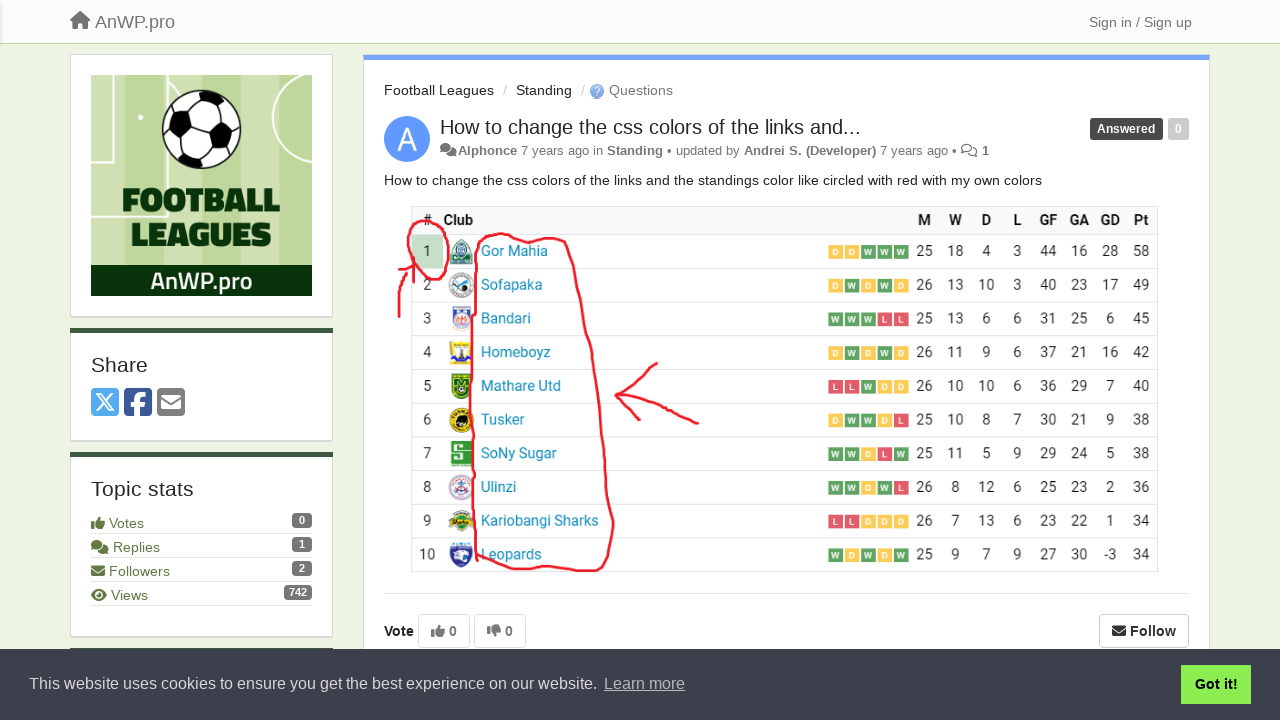

--- FILE ---
content_type: text/html; charset=utf-8
request_url: https://support.anwp.pro/communities/1/topics/141-how-to-change-the-css-colors-of-the-links-and
body_size: 13276
content:
<!DOCTYPE html>
<html lang="en" dir="ltr">
  <head>
    <meta charset="utf-8">
    <meta http-equiv="X-UA-Compatible" content="IE=edge">

    
    <meta name="viewport" content="width=device-width, initial-scale=1.0" />    

    <meta name="description" content="
  How to change the css colors of the links and the standings color like circled with red withmy own colors
">
    <meta name="author" content="">
    <meta name="apple-mobile-web-app-capable" content="yes">

    <title>
  How to change the css colors of the links and... / Football Leagues / AnWP.pro
</title>
    
  
  <meta name="title" content="How to change the css colors of the links and... / Football Leagues / AnWP.pro" />
  


    
    <link rel="canonical" href="https://support.anwp.pro/communities/1/topics/141-how-to-change-the-css-colors-of-the-links-and"/>
    

    

    
    <link rel="apple-touch-icon" href="https://userecho.com/s/assets/img/new/ios-icon-152.png">
    

    


<script>
var initqueue = [];
var interface_mode = '';
var _uls_ls=(new Date()).getTime();
if (typeof __subfolder == 'undefined') var __subfolder='';

var _ue_globals=[];
_ue_globals['is_staff'] = false;
_ue_globals['lang_code'] = 'en';
_ue_globals['lang_direction'] = 'ltr';
_ue_globals['datepicker_lang_code'] = 'en';
_ue_globals['max_image_upload_size'] = 5242880;
_ue_globals['max_file_upload_size'] = 20971520;




_ue_globals['redactor_file_upload'] = true;

_ue_globals['redactor_ueactions'] = false;
_ue_globals['redactor_ue_ai'] = false;





function _checkYT(img){
	if(img.naturalHeight <= 90){
		var path = img.src;
		var altpath = path.replace('/maxresdefault.webp','/hqdefault.jpg').replace('/vi_webp/','/vi/');
		if (altpath != path){
			img.src = altpath;
		}
	}
}
</script>



  
        <link rel="stylesheet" type="text/css" href="//cdnjs.cloudflare.com/ajax/libs/cookieconsent2/3.1.0/cookieconsent.min.css" />
<script src="//cdnjs.cloudflare.com/ajax/libs/cookieconsent2/3.1.0/cookieconsent.min.js"></script>
<script>
window.addEventListener("load", function(){
window.cookieconsent.initialise({
  "palette": {
    "popup": {
      "background": "#3c404d",
      "text": "#d6d6d6"
    },
    "button": {
      "background": "#8bed4f"
    }
  }
})});
</script>
<!-- Google tag (gtag.js) -->
<script async src="https://www.googletagmanager.com/gtag/js?id=G-T3X8L20C38"></script>
<script>
  window.dataLayer = window.dataLayer || [];
  function gtag(){dataLayer.push(arguments);}
  gtag('js', new Date());

  gtag('config', 'G-T3X8L20C38');
</script>




    
    
    

    
    

    <link rel="stylesheet" href="/s/compress/css/output.ae92dd5887c7.css" type="text/css">

    

    <!-- HTML5 shim and Respond.js IE8 support of HTML5 elements and media queries -->
    <!--[if lt IE 9]>
      <script src="https://oss.maxcdn.com/libs/html5shiv/3.7.0/html5shiv.js"></script>
      <script src="https://oss.maxcdn.com/libs/respond.js/1.4.2/respond.min.js"></script>
    <![endif]-->

    



<style>

body {




}

/* Dashboard background color */


body {background-color: #E3E3E3;}

.module.module-topiclist .module-body {
  background-color: #E3E3E3;
}

/* Modules background color */
.panel {
background-color: #ffffff;
}

.ue_project_item {
background-color: #ffffff;
}

.module .module-body {
background-color: #ffffff;
}

.ue-content {
background-color: #ffffff;
}

.modal-content {
background-color: #ffffff;
}

.module-nav {
background-color: #ffffff;
}

.module-search .results-pane, .result-info {
background-color: #ffffff;
}

.module-topiclist .topic-item {
    background-color: #ffffff;
}

.module-topiclist .top-section {
    background-color: #ffffff;
    }

.module-topiclist .bottom-section {
    background-color: #ffffff;
    }

.navbar-nav .open .dropdown-menu {
    background-color: #ffffff;
}

.popover-title {
background-color: #f5f5f5;
}

.module-topiclist .tabbed ul.nav-pills, .module-topiclist .tabbed ul#tabs li.active a{
    background-color: #ffffff;
    color:#262626;
}


.dropdown-menu>li>a:hover, .btn-canned-response-dropdown .dropdown-menu>li>div.topic-item:hover {
 background-color: #ffffff;
}

/* Modules border color */

.panel-default {
border-color: #d8d8d8;
}

.ue-content table td {
border-color: #d8d8d8;
}

.ue-content table thead td {
    border-bottom: 3px solid #d8d8d8 !important;
}

.ue-content a.i_item_file:before{
    color: rgba(38,38,38,0.5) !important;
}

.module .module-body {
	border-color: #d8d8d8
}

.module {
    border-color: #d8d8d8
}

.form-control {
	border-color: #d8d8d8
}

.redactor-layer {
border-color: #d8d8d8
}

.admin-post-features {
border-bottom: 1px solid #d8d8d8;
}

.modal-header {
border-bottom: 1px solid #d8d8d8;
}

.modal-footer {
border-top: 1px solid #d8d8d8;
}

/*
.topic-solution {
border-color: #d8d8d8;
}
*/

/* Modules lighter color */



.bs-callout-info {
background-color: #f5f5f5;
}


.module-team h3 {
border-bottom: solid 1px #f5f5f5;
}

.comment-private {
background-color: #f5f5f5;
}

.comment-private .ue-content {
background-color: #f5f5f5;
}


.popover-content {
background-color: #ffffff;
}

.ue_project_item > div:first-child {
background-color: #f5f5f5;
}


.table-striped>tbody>tr:nth-child(odd)>td, .table-striped>tbody>tr:nth-child(odd)>th {
background-color: #f5f5f5;
}

.module .module-body .well {
background-color: #f5f5f5;
border-color:#d8d8d8;
}

.pagination>li>a, .pagination>li>span {
background-color: #f5f5f5;
border-color:#d8d8d8;
color:#262626;
}

.nav>li>a:hover, .nav>li>a:focus {
background-color: #f5f5f5;
}

.dropdown-menu {
background-color: #f5f5f5;
}

.dropdown-menu>li>a, .dropdown-menu>li>a:hover {
color:#262626;
}

.nav .open>a, .nav .open>a:hover, .nav .open>a:focus {
background-color: #f5f5f5;
}

.form-control {
background-color: #f5f5f5;
}

.form-control[disabled], .form-control[readonly], fieldset[disabled] .form-control{
background-color: #f5f5f5;
}

.editor-simulator {
  background: #f5f5f5;
  border: 1px solid #d8d8d8;
}

.redactor-layer {
    background-color: #f5f5f5;
}

/*
.redactor-box.redactor-styles-on {
  background-color: #ffffff;
}
*/
/*
body .redactor-box .ue-editor {
  background-color: #ffffff;
}*/
/*
.topic-solution {
background-color: #f5f5f5;
}
*/

/* Badge color */
.badge {
background-color: #
}

/* Font color */
.module-team .staff .username a {
    color:#262626;
}

.module-team .item-username a {
    color:#262626;
}

.ue_project_stats {
    color:#262626;
}


body, .module a,.widget .close  {
	color:#262626;
}

.user-mini-profile a {
    color:#262626;
}


.redactor-dropdown a {
    color: black;
}

.topic-header, .topic-item .topic-header a{
    color:#262626;
}


.form-control, .close {
    color:#262626;
}

.module-topiclist .topic-item:hover {
border-left: solid 4px rgba(38,38,38,0.5);
border-right: solid 4px rgba(38,38,38,0.5);
}


.comment-item:hover {
/*border-left: solid 4px rgba(38,38,38,0.5);
border-right: solid 4px rgba(38,38,38,0.5);
*/

background-color: rgba(245,245,245,0.8);
}

.frontend .navbar-fixed-top .dropdown-menu a {
    color:#262626;
}

/* Light font color */
.module-team .staff .title {
color: #7A7A7A;
}

.module-team .item-rating {
color: #7A7A7A;
}

/* Links color */
a {
color: #428bca;
}

.ue-content a {
color: #428bca;
}
.ue-content blockquote{
color:#262626;
}
.ue-content pre {
color:#262626;
background-color: #f5f5f5;
border-color: #d8d8d8;
word-break: keep-all;
}

.module-stats-topics h4 {
color: #428bca;
}

/* Navigation bar background color */
.frontend .navbar-fixed-top {
background-color: #fbfbfb;
}

.frontend .navbar-fixed-top .btn-default {
background-color: #fbfbfb;
}

.frontend .navbar {
border-color:#7F7F7F;
}

.frontend .navbar .nav>li>a:hover, .nav>li>a:focus {
background-color: #fbfbfb;
}

.frontend .navbar-fixed-top .nav .open>a,.frontend .navbar-fixed-top .nav .open>a:hover,.frontend .navbar-fixed-top .nav .open>a:focus {
background-color: #fbfbfb;
}

/* Navigation bar text color */
.frontend .navbar-fixed-top a, .frontend .navbar .nav > li > a {
color: #737373;
}

/* input group addons */
.input-group-addon {
background-color: #f5f5f5;
color: #262626;
border-color: #d8d8d8;
}

/*
.powered-by-ue-visibility .module-body {
background-color: #f5f5f5;
}
*/

.module-topiclist .topic-item.new-for-user,
.module-topiclist .topic-item.new-for-user .ue-content {
    background-color: #F2F5A9;
}




.module-categories ul > li.selected, .module-forums ul > li.selected, .module-user-profile-menu ul > li.selected{
background-color: rgba(245,245,245,0.8);
}







    
        /* Hide forums module */
#module_8.module.module-forums, #module_52.module.module-forums, #module_199.module.module-forums, #module_105.module.module-forums, #module_301.module.module-forums {
    display: none !important;
}

/* ====================*/
/*  Football Leagues  */
/* ===================*/
body[data-forum-id="1"], body[data-forum-id="2"], body[data-forum-id="11"] {
    background-color: #eef4e4;
}

body[data-forum-id="1"] .module-topiclist .topic-item:hover,
body[data-forum-id="2"] .module-topiclist .topic-item:hover,
body[data-forum-id="11"] .module-topiclist .topic-item:hover {
    border-left: none;
    border-right: none;
    margin-left: 0;
    margin-right: 0;
    padding-left: 20px;
    padding-right: 20px;
}

body[data-forum-id="1"] .sidebar-offcanvas .module, body[data-forum-id="2"] .sidebar-offcanvas .module, body[data-forum-id="11"] .sidebar-offcanvas .module {
    border-top: 5px solid #3e5a3f;
}

body[data-forum-id="1"] #module_5 ul.nav.nav-tabs li a span.badge {
    margin-left: 3px;
}

body[data-forum-id="1"] #module_5 ul.nav.nav-tabs li a:before {
    display: inline-block;
    font-family: "Font Awesome 5 Free";
    font-size: 16px;
    position: relative;
    top: 1px;
    text-rendering: auto;
    -webkit-font-smoothing: antialiased;
    -moz-osx-font-smoothing: grayscale;
    margin-right: 8px;
}

body[data-forum-id="1"] #module_5 ul.nav.nav-tabs li:nth-child(2) a:before {
    color: rgb(228, 181, 0);
    content: "\f0eb";
}

body[data-forum-id="1"] #module_5 ul.nav.nav-tabs li:nth-child(3) a:before {
    color: rgb(84, 141, 212);
    content: "\f059";}

body[data-forum-id="1"] #module_5 ul.nav.nav-tabs li:nth-child(4) a::before {
    color: #AA302D;
    content: "\f188";
}

body[data-forum-id="1"] #module_5 ul.nav.nav-tabs li:nth-child(5) a:before {
    color: #aa7f2d;
    content: "\f005";

}

body[data-forum-id="1"] #module_5 ul.nav.nav-tabs li:nth-child(1) a:before {
    color: #436758;
    content: "\f07b";}

.module-forums ul li, .module-categories ul li, .module-user-profile-menu ul li, .module-stats ul li {
    font-weight: 500;
    border-bottom: 1px dotted rgba(101,122,68,0.3);
    padding-top: 3px;
}

.module-forums ul li a, .module-categories ul li a, .module-user-profile-menu ul li a, .module-stats ul li {
    color: #647a44;
}

body.view-topic-list[data-forum-id="11"] h3.topic-header {
    padding: 5px 10px;
    background-color: #09330b;
}

body.view-topic-list[data-forum-id="11"] h3.topic-header a {
    color: #f1f1f1;
    font-size: 18px
}

body.view-topic-list[data-forum-id="11"] h3.topic-header i.fa {
    color: #ddd !important;
    margin-right: 5px;
    font-size: 18px !important;
    line-height: 1 !important;
}

body[data-forum-id="2"] .topic-text.ue-content h3 {
    border-bottom: 2px solid #bfd79c;
    word-spacing: 1px;
    line-height: 1.2;
    margin-bottom: 0.75rem;
    margin-top: 1.5rem;
    font-size: 22px;
    background-color: #fdfefc;
}
/* ================*/
/*  Sports Leagues */
/* ================*/
body[data-forum-id="4"], body[data-forum-id="6"], body[data-forum-id="12"] {
    background-color: #ebf9fb;
}

body[data-forum-id="4"] .module-topiclist .topic-item:hover,
body[data-forum-id="6"] .module-topiclist .topic-item:hover,
body[data-forum-id="12"] .module-topiclist .topic-item:hover {
    border-left: none;
    border-right: none;
    margin-left: 0;
    margin-right: 0;
    padding-left: 20px;
    padding-right: 20px;
}

body[data-forum-id="4"] .sidebar-offcanvas .module, body[data-forum-id="6"] .sidebar-offcanvas .module, body[data-forum-id="12"] .sidebar-offcanvas .module {
    border-top: 5px solid #3e5a3f;
}

body[data-forum-id="4"] #module_49 ul.nav.nav-tabs li a span.badge {
    margin-left: 3px;
}

body[data-forum-id="4"] #module_49 ul.nav.nav-tabs li a:before {
    display: inline-block;
    font-family: "Font Awesome 5 Free";
    font-size: 16px;
    position: relative;
    top: 1px;
    text-rendering: auto;
    -webkit-font-smoothing: antialiased;
    -moz-osx-font-smoothing: grayscale;
    margin-right: 8px;
}

body[data-forum-id="4"] #module_49 ul.nav.nav-tabs li:nth-child(2) a:before {
    color: rgb(228, 181, 0);
    content: "\f0eb";
}

body[data-forum-id="4"] #module_49 ul.nav.nav-tabs li:nth-child(3) a:before {
    color: rgb(84, 141, 212);
    content: "\f059";}

body[data-forum-id="4"] #module_49 ul.nav.nav-tabs li:nth-child(4) a::before {
    color: #AA302D;
    content: "\f188"
}

body[data-forum-id="4"] #module_49 ul.nav.nav-tabs li:nth-child(5) a:before {
    color: #aa7f2d;
    content: "\f005";

}

body[data-forum-id="4"] #module_49 ul.nav.nav-tabs li:nth-child(1) a:before {
    color: #436758;
    content: "\f07b";
}

body[data-forum-id="6"] .topic-text.ue-content h3 {
    border-bottom: 2px solid #2196F3;
    word-spacing: 1px;
    line-height: 1.2;
    margin-bottom: 0.75rem;
    margin-top: 1.5rem;
    font-size: 22px;
    padding-bottom: 2px;
    background-color: #fcfcfe;
}

body.view-topic-list[data-forum-id="12"] h3.topic-header {
    padding: 5px 10px;
    background-color: #09460C;
}

body.view-topic-list[data-forum-id="12"] h3.topic-header a {
    color: #f1f1f1;
    font-size: 18px
}

body.view-topic-list[data-forum-id="12"] h3.topic-header i.fa {
    color: #ddd !important;
    margin-right: 5px;
    font-size: 18px !important;
    line-height: 1 !important;
}

/* ====================*/
/*  Aneto  */
/* ===================*/
body[data-forum-id="14"], body[data-forum-id="15"], body[data-forum-id="16"] {
    background-color: #fff9f8;
}

body[data-forum-id="14"] .module-topiclist .topic-item:hover,
body[data-forum-id="15"] .module-topiclist .topic-item:hover,
body[data-forum-id="16"] .module-topiclist .topic-item:hover {
    border-left: none;
    border-right: none;
    margin-left: 0;
    margin-right: 0;
    padding-left: 20px;
    padding-right: 20px;
}

body[data-forum-id="14"] .sidebar-offcanvas .module, body[data-forum-id="15"] .sidebar-offcanvas .module, body[data-forum-id="16"] .sidebar-offcanvas .module {
    border-top: 5px solid #953734;
}

body[data-forum-id="14"] #module_196 ul.nav.nav-tabs li a span.badge {
    margin-left: 3px;
}

body[data-forum-id="14"] #module_196 ul.nav.nav-tabs li a:before {
    display: inline-block;
    font-family: "Font Awesome 5 Free";
    font-size: 16px;
    position: relative;
    top: 1px;
    text-rendering: auto;
    -webkit-font-smoothing: antialiased;
    -moz-osx-font-smoothing: grayscale;
    margin-right: 8px;
}

body[data-forum-id="14"] #module_196 ul.nav.nav-tabs li:nth-child(2) a:before {
    color: rgb(228, 181, 0);
    content: "\f0eb";
}

body[data-forum-id="14"] #module_196 ul.nav.nav-tabs li:nth-child(3) a:before {
    color: rgb(84, 141, 212);
    content: "\f059";}

body[data-forum-id="14"] #module_196 ul.nav.nav-tabs li:nth-child(4) a::before {
    color: #AA302D;
    content: "\f188"
}

body[data-forum-id="14"] #module_196 ul.nav.nav-tabs li:nth-child(5) a:before {
    color: #aa7f2d;
    content: "\f005";

}

body[data-forum-id="14"] #module_196 ul.nav.nav-tabs li:nth-child(1) a:before {
    color: #436758;
    content: "\f07b";}

.module-forums ul li, .module-categories ul li, .module-user-profile-menu ul li, .module-stats ul li {
    font-weight: 500;
    border-bottom: 1px dotted rgba(101,122,68,0.3);
    padding-top: 3px;
}

body[data-forum-id="14"] .module-forums ul li a, body[data-forum-id="14"] .module-categories ul li a, body[data-forum-id="14"] .module-user-profile-menu ul li a, body[data-forum-id="14"] .module-stats ul li,
body[data-forum-id="15"] .module-forums ul li a, body[data-forum-id="15"] .module-categories ul li a, body[data-forum-id="15"] .module-user-profile-menu ul li a, body[data-forum-id="15"] .module-stats ul li,
body[data-forum-id="16"] .module-forums ul li a, body[data-forum-id="16"] .module-categories ul li a, body[data-forum-id="16"] .module-user-profile-menu ul li a, body[data-forum-id="16"] .module-stats ul li{
    color: #953734;
}

body.view-topic-list[data-forum-id="16"] h3.topic-header, body.view-dashboard[data-forum-id="16"] h3.topic-header {
    padding: 5px 10px;
    background-color: #953734;
}

body.view-topic-list[data-forum-id="16"] h3.topic-header a, body.view-dashboard[data-forum-id="16"] h3.topic-header a {
    color: #f1f1f1;
    font-size: 18px
}

body.view-topic-list[data-forum-id="16"] h3.topic-header i.fa, body.view-dashboard[data-forum-id="16"] h3.topic-header i.fa {
    color: #ddd !important;
    margin-right: 5px;
    font-size: 18px !important;
    line-height: 1 !important;
}

body[data-forum-id="15"] .topic-text.ue-content h3 {
    border-bottom: 2px solid #953734;
    word-spacing: 1px;
    line-height: 1.2;
    margin-bottom: 0.75rem;
    margin-top: 1.5rem;
    font-size: 22px;
    background-color: #fff9f8;
}
/* ================*/
/*  GENERAL RULES  */
/* ================*/
pre {
    white-space: normal;

}

.redactor-box .embed-responsive.embed-responsive-16by9 {
    background-color: #f1f1f1;
}

.mr-1 {
    margin-right: 0.25rem;
}

p + p {
    margin-top: 5px !important;
}

.kb-depth-0.category-17, .kb-depth-0.category-58 {
    background-color: #f1f1f1;
}

.kb-depth-0.category-18, .kb-depth-0.category-85 {
    background-color: #fcf4e4;
    margin-top: 40px;
}

.kb-depth-1 > h6{
    border: 1px solid #ddd;
    padding: 5px;
    border-radius: 2px;
    margin-top: 20px;
}

body {
    font-family: -apple-system, BlinkMacSystemFont, "Segoe UI", Roboto, Oxygen-Sans, Ubuntu, Cantarell, "Helvetica Neue", sans-serif;
    font-size: 14px;
}

.nav-tabs > li > a {
    border: 1px solid #ddd;
    background-color: #fcfcfc;
    padding: 10px 20px;
    margin-top: 10px;
}

h3 {
    font-weight: 400 !important;
}

.module-forums ul li a:before, .module-categories ul li a:before, .module-user-profile-menu ul li a:before {
    content: '> ';
    opacity: 0.6;
}

div.staff h3 {
    margin-top: 25px !important;
}

.kb-header .label {
    margin-left: 5px;
}

.badge, .kb-header .label {
    min-width: 20px;
    text-align: center;
    padding: 2px 5px !important;
    font-size: 11px !important;
    display: inline-block;
    font-weight: 700;
    line-height: 1;
    text-align: center;
    white-space: nowrap;
    vertical-align: baseline;
    border-radius: .25rem;
    transition: color .15s ease-in-out,background-color .15s ease-in-out,border-color .15s ease-in-out,box-shadow .15s ease-in-out;
}

ol.breadcrumb b {
    font-weight: 600 !important;
    border: 1px dotted #9fb97a;
    padding: 2px 5px;
    margin-left: 3px;
    background-color: rgba(238,244,228,0.3)
}

.module-body h3 ~ h3 {
    margin-top: 25px !important;
}

.navbar.navbar-fixed-top .nav.navbar-nav {
    display: none !important;
}

.frontend .navbar-fixed-top { box-shadow: none;
    border-bottom: 1px solid #bfd79c;
}

.fa-stack.cat-logo {
    font-size: 30px !important;
}

/* ====================*/
/*  AnWP Post Grid  */
/* ===================*/
body[data-forum-id="50"] #module_350 ul.nav.nav-tabs li a:before {
    display: inline-block;
    font-family: "Font Awesome 5 Free";
    font-size: 16px;
    position: relative;
    top: 1px;
    text-rendering: auto;
    -webkit-font-smoothing: antialiased;
    -moz-osx-font-smoothing: grayscale;
    margin-right: 8px;
}

body[data-forum-id="50"] #module_350 ul.nav.nav-tabs li:nth-child(1) a:before {
    color: #436758;
    content: "\f07b";
}

body[data-forum-id="50"] #module_350 ul.nav.nav-tabs li:nth-child(2) a:before {
    color: rgb(228, 181, 0);
    content: "\f0eb";
}

body[data-forum-id="50"] #module_350 ul.nav.nav-tabs li:nth-child(3) a:before {
    color: rgb(84, 141, 212);
    content: "\f059";}

body[data-forum-id="50"] #module_350 ul.nav.nav-tabs li:nth-child(4) a::before {
    color: #AA302D;
    content: "\f188";
}

body[data-forum-id="50"] #module_350 ul.nav.nav-tabs li:nth-child(5) a:before {
    color: #aa7f2d;
    content: "\f005";

}

body.view-topic-list[data-forum-id="52"] h3.topic-header, body.view-dashboard[data-forum-id="52"] h3.topic-header {
    padding: 5px 10px;
    background-color: #88306a;
}

body.view-topic-list[data-forum-id="52"] h3.topic-header a, body.view-dashboard[data-forum-id="52"] h3.topic-header a {
    color: #f1f1f1;
    font-size: 18px
}

body.view-topic-list[data-forum-id="52"] h3.topic-header i.fa-file-alt, body.view-dashboard[data-forum-id="52"] h3.topic-header i.fa-file-alt {
    color: #ddd !important;
    margin-right: 5px;
    font-size: 18px !important;
    line-height: 1 !important;
}
    








.powered-by-ue-visibility,
body .module.powered-by-ue-visibility,
body .module.powered-by-ue-visibility .module-body,
body .module.powered-by-ue-visibility .module-body a,
body .module.powered-by-ue-visibility .module-body a img{
    display: block !important;
    visibility: visible !important;
}
body .module.powered-by-ue-visibility .module-body a img{
    margin:auto;
}



</style>


    <link rel="shortcut icon" href="/s/images/favicon.ico" />



    
      
<!-- Google Tag Manager -->
<script>(function(w,d,s,l,i){w[l]=w[l]||[];w[l].push({'gtm.start':
new Date().getTime(),event:'gtm.js'});var f=d.getElementsByTagName(s)[0],
j=d.createElement(s),dl=l!='dataLayer'?'&l='+l:'';j.async=true;j.src=
'https://www.googletagmanager.com/gtm.js?id='+i+dl;f.parentNode.insertBefore(j,f);
})(window,document,'script','dataLayer','GTM-NG5MRND');</script>
<!-- End Google Tag Manager -->
    
  </head>

<body class="frontend theme-default 
  dashboard layout-left-sidebar view-topic
" 
  data-forum-id='1'
>



  <!-- Google Tag Manager (noscript) -->
<noscript><iframe src="https://www.googletagmanager.com/ns.html?id=GTM-NG5MRND"
height="0" width="0" style="display:none;visibility:hidden"></iframe></noscript>
<!-- End Google Tag Manager (noscript) -->





    <div class="navbar navbar-fixed-top" role="navigation">
      <div class="container">

        
        <button type="button" class="btn btn-default nav-button visible-xs offcanvas-toggle" data-toggle="offcanvas" aria-label="Menu"><i class="fas fa-bars"></i></button>
        


        <div class="navbar-header">
          <a class="navbar-brand" href="/"><i class="fas fa-home"></i><span class="hidden-sm placeholder"> AnWP.pro</span></a>
        </div>

        <div class="collapse2 navbar-collapse2">
          <ul class="nav navbar-nav hidden-xs">
            
              <li class="dropdown navbar-feedback-forums active">
                  <a class="dropdown-toggle" href="#" data-toggle="dropdown"><i class="fas fa-th-large"></i><span class="hidden-xs"> Forums <b class="caret"></b></span></a>
                  <ul class="dropdown-menu">
                    
                      <li>
                        <a class="f7" style="padding-left:20px;white-space:nowrap;" href="/communities/7-home">
                          <table style="width:100%;">
                            <tr>
                              <td class="text-align-left">Home</td>
                              <td class="text-align-right"><span style="margin-left:10px;" class="badge">19</span></td>
                            </tr>
                          </table>
                        </a>
                      </li>
                    
                      <li>
                        <a class="f1 selected" style="padding-left:20px;white-space:nowrap;" href="/communities/1-football-leagues">
                          <table style="width:100%;">
                            <tr>
                              <td class="text-align-left">Football Leagues</td>
                              <td class="text-align-right"><span style="margin-left:10px;" class="badge">792</span></td>
                            </tr>
                          </table>
                        </a>
                      </li>
                    
                      <li>
                        <a class="f4" style="padding-left:20px;white-space:nowrap;" href="/communities/4-sports-leagues">
                          <table style="width:100%;">
                            <tr>
                              <td class="text-align-left">Sports Leagues</td>
                              <td class="text-align-right"><span style="margin-left:10px;" class="badge">91</span></td>
                            </tr>
                          </table>
                        </a>
                      </li>
                    
                      <li>
                        <a class="f14" style="padding-left:20px;white-space:nowrap;" href="/communities/14-aneto-theme">
                          <table style="width:100%;">
                            <tr>
                              <td class="text-align-left">Aneto Theme</td>
                              <td class="text-align-right"><span style="margin-left:10px;" class="badge">25</span></td>
                            </tr>
                          </table>
                        </a>
                      </li>
                    
                      <li>
                        <a class="f50" style="padding-left:20px;white-space:nowrap;" href="/communities/50-anwp-post-grid-for-elementor">
                          <table style="width:100%;">
                            <tr>
                              <td class="text-align-left">AnWP Post Grid for Elementor</td>
                              <td class="text-align-right"><span style="margin-left:10px;" class="badge">95</span></td>
                            </tr>
                          </table>
                        </a>
                      </li>
                    
                  </ul>
              </li>
            

            
              <li class="dropdown navbar-kb-forums">
                  <a class="dropdown-toggle" href="#" data-toggle="dropdown"><i class="fas fa-question-circle"></i><span class="hidden-xs kb-header"> Knowledge bases <b class="caret"></b></span></a>
                  <ul class="dropdown-menu">
                    
                      <li>
                        <a class="f2" style="padding-left:20px;white-space:nowrap;" href="/knowledge-bases/2-football-leagues">
                          <table style="width:100%;">
                            <tr>
                              <td class="text-align-left">Football Leagues</td>
                              <td class="text-align-right"><span  style="margin-left:10px;" class="badge">140</span></td>
                            </tr>
                          </table>
                        </a>
                      </li>
                    
                      <li>
                        <a class="f11" style="padding-left:20px;white-space:nowrap;" href="/knowledge-bases/11-fl-changelog">
                          <table style="width:100%;">
                            <tr>
                              <td class="text-align-left">FL Changelog</td>
                              <td class="text-align-right"><span  style="margin-left:10px;" class="badge">234</span></td>
                            </tr>
                          </table>
                        </a>
                      </li>
                    
                      <li>
                        <a class="f6" style="padding-left:20px;white-space:nowrap;" href="/knowledge-bases/6-sports-leagues">
                          <table style="width:100%;">
                            <tr>
                              <td class="text-align-left">Sports Leagues</td>
                              <td class="text-align-right"><span  style="margin-left:10px;" class="badge">79</span></td>
                            </tr>
                          </table>
                        </a>
                      </li>
                    
                      <li>
                        <a class="f12" style="padding-left:20px;white-space:nowrap;" href="/knowledge-bases/12-sl-changelog">
                          <table style="width:100%;">
                            <tr>
                              <td class="text-align-left">SL Changelog</td>
                              <td class="text-align-right"><span  style="margin-left:10px;" class="badge">89</span></td>
                            </tr>
                          </table>
                        </a>
                      </li>
                    
                      <li>
                        <a class="f15" style="padding-left:20px;white-space:nowrap;" href="/knowledge-bases/15-aneto-tutorials">
                          <table style="width:100%;">
                            <tr>
                              <td class="text-align-left">Aneto Tutorials</td>
                              <td class="text-align-right"><span  style="margin-left:10px;" class="badge">19</span></td>
                            </tr>
                          </table>
                        </a>
                      </li>
                    
                      <li>
                        <a class="f16" style="padding-left:20px;white-space:nowrap;" href="/knowledge-bases/16-aneto-changelog">
                          <table style="width:100%;">
                            <tr>
                              <td class="text-align-left">Aneto Changelog</td>
                              <td class="text-align-right"><span  style="margin-left:10px;" class="badge">39</span></td>
                            </tr>
                          </table>
                        </a>
                      </li>
                    
                      <li>
                        <a class="f51" style="padding-left:20px;white-space:nowrap;" href="/knowledge-bases/51-anwp-post-grid-for-elementor-tutorials">
                          <table style="width:100%;">
                            <tr>
                              <td class="text-align-left">AnWP Post Grid for Elementor Tutorials</td>
                              <td class="text-align-right"><span  style="margin-left:10px;" class="badge">9</span></td>
                            </tr>
                          </table>
                        </a>
                      </li>
                    
                      <li>
                        <a class="f52" style="padding-left:20px;white-space:nowrap;" href="/knowledge-bases/52-anwp-post-grid-for-elementor-changelog">
                          <table style="width:100%;">
                            <tr>
                              <td class="text-align-left">AnWP Post Grid for Elementor Changelog</td>
                              <td class="text-align-right"><span  style="margin-left:10px;" class="badge">39</span></td>
                            </tr>
                          </table>
                        </a>
                      </li>
                    
                  </ul>
              </li>
            

            
          </ul>


        
        
        <ul class="nav nav-right hidden-xs">
          






  
    <li class="link-signin"><a href="#" class="btn btn-default" onclick="showSigninPanel();return false;" aria-label="Sign in / Sign up"><span class="visible-xs visible-sm"><i style="padding-left: 3px;padding-right: 3px;" class="fas fa-sign-in-alt"></i></span><span class="hidden-xs hidden-sm">Sign in / Sign up</span></a></li>
  




<script>
function extractFullDomain(url){
	var location_array = url.split('/');
	var domain = "";
	for (i = 0; i < 3; i++) { 
    	domain += location_array[i];
    	if (i < 2) {
    		domain += "/";
    	}
	}
	return domain;
}
function showSigninPanel(locResult){
	
		params='';if (locResult) params = '?local_result='+escape(locResult);
		
		ue_modal({'src':'/dialog/signin/'+params, 'max-width':'500px', callback: function () {ueTriggerEvent(window, 'uesigninpopuploaded');}});
	
}



</script>


         </ul>
         


        </div><!-- /.nav-collapse -->


      </div><!-- /.container -->
    </div><!-- /.navbar -->

<div class="navbar-offcanvas">
<button class="btn btn-default back-button" data-toggle="offcanvas" aria-label="Menu"><i class="fas fa-chevron-right"></i></button>

<ul class="nav user-menu">
  






  
    <li class="link-signin"><a href="#" class="btn btn-default" onclick="showSigninPanel();return false;" aria-label="Sign in / Sign up"><span class="visible-xs visible-sm"><i style="padding-left: 3px;padding-right: 3px;" class="fas fa-sign-in-alt"></i></span><span class="hidden-xs hidden-sm">Sign in / Sign up</span></a></li>
  




<script>
function extractFullDomain(url){
	var location_array = url.split('/');
	var domain = "";
	for (i = 0; i < 3; i++) { 
    	domain += location_array[i];
    	if (i < 2) {
    		domain += "/";
    	}
	}
	return domain;
}
function showSigninPanel(locResult){
	
		params='';if (locResult) params = '?local_result='+escape(locResult);
		
		ue_modal({'src':'/dialog/signin/'+params, 'max-width':'500px', callback: function () {ueTriggerEvent(window, 'uesigninpopuploaded');}});
	
}



</script>


</ul>

</div>





<div id="wrap">

    <div class="container">
      

      
      <div id="content-wrapper" class="row row-offcanvas row-offcanvas-left">



        <!-- left sidebar -->
        <div class="col-xs-8 col-sm-4 col-md-3 sidebar-offcanvas" id="sidebar" role="navigation">

          <div class="row">
            
  
    
      




   <div id="module_6" class="module module-image" >
       	
        <div class="module-body">
       	
	
		<div style="text-align:center">
			<a href="https://anwppro.userecho.com/communities/1-football-leagues">

	
			<img class="full-width" src="/s/attachments/28235/1/0/forum_logo.png"/>
	

</a>
		</div>
	


       	</div>
        
   </div>












    <div class="module module-share">
        <div class="module-body">
            <h3>Share</h3>

            <div class="share-buttons">
                    
                    <a id="share-twitter" href="#" aria-label="X (Twitter)"><i class="fab fa-2x fa-square-x-twitter" style="color: #55acee;"></i></a>
                    <a id="share-facebook" href="#" aria-label="Facebook"><i class="fab fa-2x fa-square-facebook" style="color: #3B5998;"></i></a>
                    
                    <a id="share-email" href="#" aria-label="Email"><i class="fa fa-2x fa-square-envelope"></i></a>
            </div>

        </div>
    </div>




    <div class="module module-stats module-links">
        <div class="module-body">
        
            <h3>Topic stats</h3>
            <ul>
                <li>
                    <span class="badge pull-right">0</span>
                    <i class="fas fa-thumbs-up"></i> Votes
                </li>
                <li>
                    <span class="badge pull-right">1</span>
                    <i class="fas fa-comments"></i> Replies
                </li>
                <li>
                    <span class="badge pull-right">2</span>
                    <i class="fas fa-envelope"></i> Followers
                </li>
                <li>
                    <span class="badge pull-right">742</span>
                    <i class="fas fa-eye"></i> Views
                </li>
            </ul>
        
        </div>
    </div>


<script>
initqueue.push(function() {
    url=document.location;

    //email
    $('#share-email').on('click',function() {
        location.href="mailto:?subject=How to change the css colors of the links and...&body="+url
    });


    //twitter
    $('#share-twitter').on('click',function() {
        twitter_share_url="https://x.com/share?text=How to change the css colors of the links and...&url="+url;
        popupwindow(twitter_share_url, "X (Twitter) share",550,420);
    });

    //facebook
    $('#share-facebook').on('click',function() {
        facebook_share_url="https://www.facebook.com/share.php?u="+ url;
        popupwindow(facebook_share_url, "Facebook share",550,420);
    });

    



});
</script>


    
  


            
            
            <div class="module powered-by-ue-visibility">
              <div class="module-body" style="text-align:center;padding:5px;background-color: #666666;">
                <a href="https://userecho.com?pcode=pwbue_label_anwppro&amp;utm_source=pblv4&amp;utm_medium=cportal&amp;utm_campaign=pbue" target="_blank">
                  <img style="" width="132" height="27" alt="Powered by UserEcho" src="https://userecho.com/s/img/poweredby_ue.png">
                </a>
              </div>
            </div>
            
          </div>
        <!-- /sidebar -->
        </div><!--/span-->




        <!-- main -->
        <div class="main-content col-xs-12 col-sm-8 col-md-9">
          <div class="row">
            
  
    


   <div id="module_42" class="module module-topic" >
       	




<div class="topic-container">








<!-- Topic item -->
<div id="topic-141" data-topic-mode="full" data-topic-id="141" data-forum-id="1" class="topic-item topic-item-full">

<div class="module-body">



<ol class="breadcrumb" style="margin-bottom:0px;">

  <li><a href="/communities/1-football-leagues">Football Leagues</a></li>

  <li><a href="/communities/1-football-leagues/categories/31-standing/topics">Standing</a></li>

  <li class="active"><span class="topic-type-image" title="Questions">

	
		
		
		
			<img src="/s/cache/3a/5d/3a5da5cdb77088f098b9fac23f7685f4.png" width="16" height="16" alt="" style="width:16px;height:16px;"/>
		
		
	

Questions</span></li>
</ol>





<div class="topic-avatar">
<img class="avatar ajax-popover clickable" onclick="window.open('/users/7-alphonce/topics/')" style="height:46px;width:46px;background-color:#6199FF;" src="https://cdn.userecho.com/characters/65.png?1" data-popover-class="mini-profile" data-popover-object-id="7" data-popover-url="/dialog/user/7/mini-profile/" alt=""/>

</div>







<div class="topic-votes pull-right">
        <span  data-toggle="tooltip" title="0 votes"  class="label label default label-light">0</span>
</div>








    
    
    <div class="topic-status topic-status-10">
        
        
        <span class="label label-sm" style="background-color:#4A4A4A">Answered</span>
        
        
    </div>
    
    
    

    


    <ul class="topic-actions" data-topic-id="141">
        
            
        
    </ul>
    

    

    


    
    
    <h1 class="topic-header"><a href='/communities/1/topics/141-how-to-change-the-css-colors-of-the-links-and' target='_self'>How to change the css colors of the links and...</a></h1>
    
    
    


    
    <div class="topic-details">
        <i class="fa-fw fas fa-comments icon-source" title="via Forum" data-html="true" rel="tooltip"></i><a class="ajax-popover" href="/users/7-alphonce/topics/" data-popover-class="mini-profile" data-popover-object-id="7" data-popover-url="/dialog/user/7/mini-profile/">Alphonce</a> <span class="date-created" data-toggle="tooltip" title="April 30, 2019, 4:16 a.m.">7 years ago</span>


        
            
                in <strong>Standing</strong>
            
        
        •
        
            <span class="topic-updated-info"> updated by <a class="ajax-popover" href="/users/1-andrei-s/topics/" data-popover-class="mini-profile" data-popover-object-id="1" data-popover-url="/dialog/user/1/mini-profile/">Andrei S. (Developer)</a> <span class="date-updated" data-toggle="tooltip" title="April 30, 2019, 4:27 a.m.">7 years ago</span> • </span>
        

        <span class="topic-comment-count">
            <i class="far fa-comments"></i> <a href='/communities/1/topics/141-how-to-change-the-css-colors-of-the-links-and' target='_self'>1</a>
        </span>

        <span id="fb141performer"></span>

        

        

    </div>
    


    


    
	<div class="topic-text ue-content"><div><p>How to change the css colors of the links and the standings color like circled with red with my own colors</p>
<p><img alt="Image 240" src="/s/attachments/28235/2/7/df5c5ba93ed6ee92d2c268b283a223af.png" style="width:884px;aspect-ratio:2.1301" width="884"/></p></div><div class="gradientback"></div></div>

	

	

    

    

	
            
            
            
    


	
	<div class="topic-tags">

                    
    					
                    
	</div>
	

	<!-- voting & follow -->
	
    


  <!-- voting & follow -->
  <div class="actions-bar">
  <div style="display:none"><input type="hidden" name="csrfmiddlewaretoken" value="7exTLQ0lPpwXq1fU3sIKlfetwnhpP0EWhkZSq14OJuhtVVRstynu1Je3Zz0YcbRt"></div>
  
    <span class="vote-text hidden-xs">Vote</span>

    <div data-toggle="tooltip" title='Voting is disabled' style="display:inline-block;">

      

        <button data-action="vote" data-toggle="tooltip" title="+1 this topic" data-vote-value="1" data-loading-text="<i class='fas fa-sync fa-spin'></i>" class="btn btn-default disabled"><i class="fas fa-thumbs-up"></i> <span>0</span></button>

      

    
      

        <button data-action="vote" data-toggle="tooltip" title="-1 this topic" data-vote-value="-1" data-loading-text="<i class='fas fa-sync fa-spin'></i>" class="btn btn-default disabled"><i class="fas fa-thumbs-down"></i> <span>0</span></button>
      
          
    
    
    
    <button data-action="vote" data-toggle="tooltip" title="Voting is disabled" data-loading-text="<i class='fas fa-sync fa-spin'></i>" class="btn btn-default" style="font-weight:normal;display:none" data-vote-value="0">Undo</button>

    </div>
  
  


  <button  class="btn btn-default pull-right btn-follow" data-toggle="tooltip" data-follow-text="Follow" data-following-text="Following" title="When somebody makes an update here, you will get an email with the details" data-loading-text="<i class='fas fa-sync fa-spin'></i>" data-object-type="topic" data-object-id="141" data-action="follow"><i class="fas fa-envelope"></i> <span>Follow</span></button>

  </div>
    


    <!-- voting for kb -->
    
    

    
    

    
    

    
    

    </div>


    
    
    

    
    
    
    <div class="module-body module-topic-answer" style="margin-top: 10px;border-top-width:1px;">
    <h3 style="font-weight:bold;"><i class="fas fa-check"></i>
    
    Answer
    
    </h3>
    <div class="topic-solution">
    <div class="comments-pinned">
		
            
            
<!-- Comment item -->
<div id="comment-44" data-id="44" data-depth="0" data-privacy-mode="1" data-is-answer="True" data-topic-status="10" class="comment-item co0  comment-answer" data-created="2019-04-30 04:27:26"data-user-id="1">
  	
	<div class="topic-avatar"><img class="avatar ajax-popover clickable" onclick="window.open('/users/1-andrei-s/topics/')" style="height:46px;width:46px;background-color:#FFFFFF;" src="/s/cache/34/80/3480f549079cb84517c68267a0243860.png" data-popover-class="mini-profile" data-popover-object-id="1" data-popover-url="/dialog/user/1/mini-profile/" alt=""/>
</div>
	
	
	<div class="info-status comment-votes pull-right"><span class="label hidden">0</span></div>
	

    

	

	



	
	
	<div class="info-status pull-right answer"><span class="label label-default"><i class="fas fa-check"></i> Answer</span></div>
	
	

	
		<div class="topic-status">
	        <span class="label label-sm" style="background-color:#4A4A4A">Answered</span>
		</div>
	
	
	<div class="comment-details">
		<i class="fa-fw fas fa-comments icon-source" title="via Forum" data-html="true" rel="tooltip"></i><a class="author ajax-popover" href="/users/1-andrei-s/topics/" data-popover-class="mini-profile" data-popover-object-id="1" data-popover-url="/dialog/user/1/mini-profile/">Andrei S. (Developer)</a> <a data-toggle="tooltip" data-html="true" title="April 30, 2019, 4:27 a.m." href="#comment-44">7 years ago</a>
    </div>
	<div class="comment-text ue-content"><p>To change link color in Standing table, use CSS snippet below</p><p></p><pre>.standing-table a.club__link {<br>    color: #444 !important; // set color you like<br>}</pre></div>
	



<div class="comment-actions-bar">
<ul class="comment-actions">
  
  
  
  
  

  
  
  

  


  

  
    
    
    <li><span>|</span></li>
    <li>
      <a class='vote-up' data-action="upvote-comment" title="+1 this reply" data-toggle="tooltip" href="#" aria-label="+1 this reply">
        <i class="fas fa-thumbs-up"></i>
      </a>
    </li>

    <li>
      <a class='vote-cancel' data-action="cancelvote-comment" title="Cancel your vote" data-toggle="tooltip" href="#" aria-label="Cancel your vote">
        <i class="fas fa-times"></i>
      </a>
    </li>
    
    <li>
      <a class='vote-down' data-action="downvote-comment" title="-1 this reply" data-toggle="tooltip" href="#" aria-label="-1 this reply">
        <i class="fas fa-thumbs-down"></i>
      </a>
    </li>
    

    
    

  


  
</ul>
</div>



	
</div>
            
		
    	</div>
    </div>
    </div>
    
    
<div class="module-body satisfaction-bar">
    <div style="display:none"><input type="hidden" name="csrfmiddlewaretoken" value="VW5Ss6Is0pH0M5QHuS10ZzxpPZB7HeSG52xR7hMVUuswhZsfUYGKF3xZibkG4p5d"></div>    


    <div class="topic-solution satisfaction_rating" >

        <div class="topic-avatar"><img class="avatar ajax-popover clickable" onclick="window.open('/users/7-alphonce/topics/')" style="height:46px;width:46px;background-color:#6199FF;" src="https://cdn.userecho.com/characters/65.png?1" data-popover-class="mini-profile" data-popover-object-id="7" data-popover-url="/dialog/user/7/mini-profile/" alt=""/>
</div>
        
        <div class="topic-status pull-right"><span class="label label-default" style="background-color:#4DAA77;"><i class="fas fa-thumbs-up"></i> GOOD, I&#x27;M SATISFIED</span></div>
        
        
        <div class="topic-header">
            <span class="topic-type-image" title="Satisfaction mark"><i style="color: rgb(111, 111, 111);" class="fa-fw fas fa-check-circle"></i></span>
            <a href='#'>Satisfaction mark</a>
        </div>
        <div class="topic-text"><p>Thanks Alot</p></div>


  



        <div class="topic-details">
            Satisfaction mark by <a class="ajax-popover" href="/users/7-alphonce/topics/" data-popover-class="mini-profile" data-popover-object-id="7" data-popover-url="/dialog/user/7/mini-profile/">Alphonce</a> <span id="updated" data-rel rel="tooltip" data-html="true" data-title="updated April 30, 2019, 10:25 a.m.">7 years ago</span>
        </div>

    </div>

</div>

<script type="text/javascript">


function showSatisfactionCommentForm(topic_id, rating){
    $sf_comment_form = $('#topic-'+topic_id+' #satisfaction_comment_form');
    $sf_rating = $('#topic-'+topic_id+' .satisfaction_rating');
    $sf_rating_edit = $('#topic-'+topic_id+' #satisfaction_rating_edit');


    if (rating != 0){
        $sf_comment_form.find('#id_rating').val(rating);
    }

    $sf_comment_field = $sf_comment_form.find('#id_satisfaction_comment');    
    initEditor($sf_comment_field, '1');
    
    if (rating == 1){
        $sf_rating_edit.find('#id_btn_bad').removeClass('btn-danger').addClass('btn-default disabled');
        $sf_rating_edit.find('#id_btn_good').addClass('btn-success disabled');
    }else if (rating == -1){
        $sf_rating_edit.find('#id_btn_bad').addClass('btn-danger disabled');
        $sf_rating_edit.find('#id_btn_good').removeClass('btn-success').addClass('btn-default disabled');
    }
    
    $sf_rating_edit.show();
    $sf_comment_form.show();
}

function cancelSatisfactionEdit(topic_id){
    $sf_rating = $('#topic-'+topic_id+' .satisfaction_rating');
    $sf_rating_edit = $('#topic-'+topic_id+' .satisfaction_rating_edit');
    $sf_comment_form = $('#topic-'+topic_id+' #satisfaction_comment_form');

    $sf_rating_edit.show();
    $sf_comment_form.hide();
    $sf_rating.hide();

    $sf_rating_edit.find('#id_btn_bad').removeClass().addClass('btn btn-small btn-danger');
    $sf_rating_edit.find('#id_btn_good').removeClass().addClass('btn btn-small btn-success');
}

function getUrlParam(name){
    var results = new RegExp('[\?&]' + name + '=([^&#]*)').exec(window.location.href);
    return results? results[1]:"";
}

function sendSatisfactionRating(topic_id, show_form){
    $sf_comment_form = $('#topic-'+topic_id+' #satisfaction_comment_form');
    var data = {'rating':$sf_comment_form.find('#id_rating').val(),
                'comment':$sf_comment_form.find('#id_satisfaction_comment').val()}

    $.post(__subfolder+'/topics/'+topic_id+'/satisfaction/update/',data, function(data){
        if (data.success){
            $('#topic-'+topic_id).closest('.topic-container').html(data.topic.html);
            if (typeof(show_form)!='undefined' && show_form){
                cancelSatisfactionEdit(data.topic_id);
                showSatisfactionCommentForm(data.topic_id, data.rating);
            } else {
                
                if (getUrlParam('user_satisfaction')){
                    location.href = '?';
                }
            }
        }
    });

}

function SendSatisfactionRatingFromMail(topic_id, rating){
    $sf_rating_field = $('#topic-'+topic_id+' #satisfaction_comment_form #id_rating');
    if (rating != 0 && $sf_rating_field.val()!= rating){
        $sf_rating_field.val(rating);
        sendSatisfactionRating(topic_id, true);
    }else{
        cancelSatisfactionEdit(topic_id);
        showSatisfactionCommentForm(topic_id, rating);
    }
}

</script>
    
    

</div>


</div>


   </div>





<!-- comments -->
	<div class="module module-comments">
        <div class="module-body">

    <ul class="nav nav-pills">
    <li>

	<div class="text-21">

    
        
        Replies <span class="label label-default" style="padding: 0px 3px 1px 3px;" id="count">1</span>
        

        
    

    </div>

    </li>

    <li id="dropdown-sort" class="dropdown pull-right" data-toggle="tooltip" title="" data-original-title="Select sorting mode for comments">
    <a role="button" id="sort-combo-link" direction="up" class="dropdown-toggle" data-toggle="dropdown">

    <i class="fas fa-sort-amount-down"></i>
    Oldest first <b class="caret"></b></a>
    <ul class="dropdown-menu pull-right">
        <li data-action='reply-change-order' data-direction='down'><a href="#">Newest first</a></li>
        <li data-action='reply-change-order' data-direction='up'><a href="#">Oldest first</a></li>
    </ul>
    </li>

    </ul>


	



		

		<div class="comments-list" data-comments-order="up" data-topic-id="141">
			
<!-- Comment item -->
<div id="comment-44" data-id="44" data-depth="0" data-privacy-mode="1" data-is-answer="True" data-topic-status="10" class="comment-item co0  comment-answer" data-created="2019-04-30 04:27:26"data-user-id="1">
  	
	<div class="topic-avatar"><img class="avatar ajax-popover clickable" onclick="window.open('/users/1-andrei-s/topics/')" style="height:46px;width:46px;background-color:#FFFFFF;" src="/s/cache/34/80/3480f549079cb84517c68267a0243860.png" data-popover-class="mini-profile" data-popover-object-id="1" data-popover-url="/dialog/user/1/mini-profile/" alt=""/>
</div>
	
	
	<div class="info-status comment-votes pull-right"><span class="label hidden">0</span></div>
	

    

	

	



	
	
	<div class="info-status pull-right answer"><span class="label label-default"><i class="fas fa-check"></i> Answer</span></div>
	
	

	
		<div class="topic-status">
	        <span class="label label-sm" style="background-color:#4A4A4A">Answered</span>
		</div>
	
	
	<div class="comment-details">
		<i class="fa-fw fas fa-comments icon-source" title="via Forum" data-html="true" rel="tooltip"></i><a class="author ajax-popover" href="/users/1-andrei-s/topics/" data-popover-class="mini-profile" data-popover-object-id="1" data-popover-url="/dialog/user/1/mini-profile/">Andrei S. (Developer)</a> <a data-toggle="tooltip" data-html="true" title="April 30, 2019, 4:27 a.m." href="#comment-44">7 years ago</a>
    </div>
	<div class="comment-text ue-content"><p>To change link color in Standing table, use CSS snippet below</p><p></p><pre>.standing-table a.club__link {<br>    color: #444 !important; // set color you like<br>}</pre></div>
	



<div class="comment-actions-bar">
<ul class="comment-actions">
  
  
  
  
  <li><a data-type="reply-comment" data-action="reply-comment" href="#" aria-label="Reply"><i class="fas fa-reply"></i><span class="hidden-xs"> Reply</span></a></li>
  
  

  
  
  

  


  

  
    
    
    <li><span>|</span></li>
    <li>
      <a class='vote-up' data-action="upvote-comment" title="+1 this reply" data-toggle="tooltip" href="#" aria-label="+1 this reply">
        <i class="fas fa-thumbs-up"></i>
      </a>
    </li>

    <li>
      <a class='vote-cancel' data-action="cancelvote-comment" title="Cancel your vote" data-toggle="tooltip" href="#" aria-label="Cancel your vote">
        <i class="fas fa-times"></i>
      </a>
    </li>
    
    <li>
      <a class='vote-down' data-action="downvote-comment" title="-1 this reply" data-toggle="tooltip" href="#" aria-label="-1 this reply">
        <i class="fas fa-thumbs-down"></i>
      </a>
    </li>
    

    
    

  


  
</ul>
</div>



	
</div>
		</div>

		

		

		<!-- comment template -->
		<div id="comment-template" data-topic-id="141" class="comment-item" style="display:none">

			
				
				<div><input data-action="signin-comment" type="submit" class="btn btn-default" value="Post comment as"/></div>
				
			
		</div>
		<!-- end comment template -->

		</div>
	</div>






<script>
_comment_edit_url_='/comments/edit/';
_comment_post_url_='/comments/post/';
_return_path_='/communities/1-football-leagues';
initqueue.push(function() {
	//console.log('init c');
	setupImageZoom($('.module-topic .ue-content img'));
	setupImageZoom($('.module-comments .ue-content img'));

	newComment();

	// Comment form activationif needed
	

	
	// check if url has hashtag - check if it's comment and exists. otherwise try to preload.
	var hashtag = window.location.hash;
	if (hashtag && hashtag.substring(1,9) == 'comment-' && $('.comments-list .comment-item#'+hashtag.substring(1)).length == 0 && $('.module-comments [data-action="show-more-comments"]').length > 0){
		// will change the link 'show more' to load all and navigate to specific comment if exists
		show_more_data = $('.module-comments [data-action="show-more-comments"]');
		show_more_data.attr('data-load-all','true');
		show_more_data.attr('data-navigate-to-comment',hashtag);
		show_more_data.click();
	}
	

    ueApplySubfolder2Captcha();
});

</script>


  


          
          


          </div>

          
          <div class="row powered-by-ue-visibility">
            <div class="col-xs-12" style="text-align:center;">
              <p class="text-muted" style="margin-top: 10px;"><a href="https://userecho.com?pcode=pwbue_label_anwppro&amp;utm_source=pblv5&amp;utm_medium=cportal&amp;utm_campaign=pbue" target="_blank">Customer support service</a> by UserEcho</p>
            </div>
          </div>
          

        </div>
        <!-- /main -->



    <div class="col-xs-12">
    <div class="row bottom-modules">

    
  
    
  


    </div>
    </div>


    </div><!--/row-->



    
    </div><!--/.container-->
    <div class="backdrop"></div>
    </div>




    <!-- Placeholder for modals -->
    <div id="popup_container" class="ue_modal"><div id="default_popup"></div></div>

    <!-- Bootstrap core JavaScript
    ================================================== -->
    <!-- Placed at the end of the document so the pages load faster -->
    <script src="/s/libs/jquery/3.6.0/jquery.min.js"></script>


<input type="hidden" name="csrfmiddlewaretoken" value="Y7k8cQfk4hPAWTSxrTxHIDl0xddic3c78dM7R1jNYmA6rNu5RZcro7lA0pWRzepE">
<script>
if (typeof __m_settings == 'undefined') var __m_settings=[];
</script>




<!-- JSI18N START -->
<script>
'use strict';
{
  const globals = this;
  const django = globals.django || (globals.django = {});

  
  django.pluralidx = function(count) { return (count == 1) ? 0 : 1; };
  

  /* gettext library */

  django.catalog = django.catalog || {};
  

  if (!django.jsi18n_initialized) {
    django.gettext = function(msgid) {
      const value = django.catalog[msgid];
      if (typeof value === 'undefined') {
        return msgid;
      } else {
        return (typeof value === 'string') ? value : value[0];
      }
    };

    django.ngettext = function(singular, plural, count) {
      const value = django.catalog[singular];
      if (typeof value === 'undefined') {
        return (count == 1) ? singular : plural;
      } else {
        return value.constructor === Array ? value[django.pluralidx(count)] : value;
      }
    };

    django.gettext_noop = function(msgid) { return msgid; };

    django.pgettext = function(context, msgid) {
      let value = django.gettext(context + '\x04' + msgid);
      if (value.includes('\x04')) {
        value = msgid;
      }
      return value;
    };

    django.npgettext = function(context, singular, plural, count) {
      let value = django.ngettext(context + '\x04' + singular, context + '\x04' + plural, count);
      if (value.includes('\x04')) {
        value = django.ngettext(singular, plural, count);
      }
      return value;
    };

    django.interpolate = function(fmt, obj, named) {
      if (named) {
        return fmt.replace(/%\(\w+\)s/g, function(match){return String(obj[match.slice(2,-2)])});
      } else {
        return fmt.replace(/%s/g, function(match){return String(obj.shift())});
      }
    };


    /* formatting library */

    django.formats = {
    "DATETIME_FORMAT": "N j, Y, P",
    "DATETIME_INPUT_FORMATS": [
      "%Y-%m-%d %H:%M:%S",
      "%Y-%m-%d %H:%M:%S.%f",
      "%Y-%m-%d %H:%M",
      "%m/%d/%Y %H:%M:%S",
      "%m/%d/%Y %H:%M:%S.%f",
      "%m/%d/%Y %H:%M",
      "%m/%d/%y %H:%M:%S",
      "%m/%d/%y %H:%M:%S.%f",
      "%m/%d/%y %H:%M",
      "%Y-%m-%d"
    ],
    "DATE_FORMAT": "N j, Y",
    "DATE_INPUT_FORMATS": [
      "%Y-%m-%d",
      "%m/%d/%Y",
      "%m/%d/%y",
      "%b %d %Y",
      "%b %d, %Y",
      "%d %b %Y",
      "%d %b, %Y",
      "%B %d %Y",
      "%B %d, %Y",
      "%d %B %Y",
      "%d %B, %Y"
    ],
    "DECIMAL_SEPARATOR": ".",
    "FIRST_DAY_OF_WEEK": 0,
    "MONTH_DAY_FORMAT": "F j",
    "NUMBER_GROUPING": 3,
    "SHORT_DATETIME_FORMAT": "m/d/Y P",
    "SHORT_DATE_FORMAT": "m/d/Y",
    "THOUSAND_SEPARATOR": ",",
    "TIME_FORMAT": "P",
    "TIME_INPUT_FORMATS": [
      "%H:%M:%S",
      "%H:%M:%S.%f",
      "%H:%M"
    ],
    "YEAR_MONTH_FORMAT": "F Y"
  };

    django.get_format = function(format_type) {
      const value = django.formats[format_type];
      if (typeof value === 'undefined') {
        return format_type;
      } else {
        return value;
      }
    };

    /* add to global namespace */
    globals.pluralidx = django.pluralidx;
    globals.gettext = django.gettext;
    globals.ngettext = django.ngettext;
    globals.gettext_noop = django.gettext_noop;
    globals.pgettext = django.pgettext;
    globals.npgettext = django.npgettext;
    globals.interpolate = django.interpolate;
    globals.get_format = django.get_format;

    django.jsi18n_initialized = true;
  }
};

</script>
<!-- JSI18N END -->

<script src="/s/compress/js/output.e22086511ee5.js"></script>


  



<script>
$(document).ready(function() {
    


    
});


</script>



  <!-- [if lte IE 7]><script src="/s/assets2.0/js/json3.min.js"></script><![endif] -->
  <script>



console.log('False')
</script>

  


    

    <script>

    //Mobile IE fix
    if (navigator.userAgent.match(/IEMobile\/10\.0/) || navigator.userAgent.match(/WPDesktop/)) {
    var msViewportStyle = document.createElement("style");
    msViewportStyle.appendChild(
        document.createTextNode(
            "@-ms-viewport{width:auto!important}"
        )
    );
    document.getElementsByTagName("head")[0].
        appendChild(msViewportStyle);
    }
    //End mobile IE fix

    //Perform init
    $(document).ready(function() {
        //Run global init queue
        while (initqueue.length > 0) {(initqueue.shift())();}
    });

    function search() {
      $('.backdrop').fadeIn('fast');
      $('.results-pane').slideDown();

    }



    // navigate by pages and searches in history (back button in the browser)
    $(document).ready(function(){
        if ("onhashchange" in window) {
          $( window ).on( "hashchange", function( event ) {
            ueNavigateByHash();
          }).trigger('hashchange');
        };
    })

    $(document).ready(function(){
      $("span[data-rel]").tooltip({container: 'body'});
      $("a[data-rel]").tooltip({container: 'body'});
      $(".actions-bar button").tooltip({container: 'body'});
      $("[data-toggle=tooltip]").tooltip({container: 'body'});
      $("[rel=tooltip]").tooltip({container: 'body'});
    })

    </script>

    <script>

    Sentry.init({ dsn: 'https://d6e663a43b37aa5393452888c008fea9@sentry.userecho.com/7' });

    Sentry.configureScope(function(scope){
      scope.setUser({"id": "None","username": ""});
      scope.setExtra("project_id", "28235");
    });

    function iniFrame() {
      if ( window.location !== window.parent.location )
      {
          var data = {'window':window.location, 'parent': window.parent.location};
          console.log(data)
          if(!window.location.href.includes("widget")) {
            Sentry.captureMessage("Iframe detected: " + JSON.stringify(data));
          }

      }
      else {

      }
  }
  iniFrame();
  </script>



    

  <!-- USERECHO GA4 Google tag (gtag.js) -->
  
  
  <script async src="https://www.googletagmanager.com/gtag/js?id=G-KV4LQFT7ZN&l=dataLayerUE"></script>
  <script>
    window.dataLayerUE = window.dataLayerUE || []
    function ue_gtag_ga4() {
      dataLayerUE.push(arguments)
    }
    ue_gtag_ga4('js', new Date())
    ue_gtag_ga4('config', 'G-KV4LQFT7ZN', {
      ue_server_name: 'us4',
      ue_project_id: '28235'
    })
  </script>

  <script>
    function uegtagSend(action, params) {
      ue_gtag_ga4('send', action, params)
    }
    function trackEvent(category, action, label) {
      uegtagSend('event', { eventCategory: category, eventAction: action, eventLabel: label })
    }
    function gaTrackSearch(forum_id, search_path, search_text) {
      if (!search_text) return
      uegtagSend('search', search_text.toLowerCase())
    }
    function gaTrackSearchV3(search_text) {
      // uses for ue v3
      if (!search_text) return
      uegtagSend('search', search_text.toLowerCase())
    }
  </script>


    

  </body>
</html>
